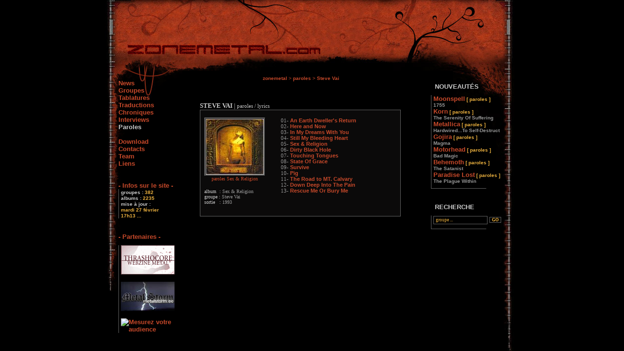

--- FILE ---
content_type: text/html; Charset=UTF-8
request_url: http://www.zonemetal.com/contenu-afficher-lyrics-groupe-158.html
body_size: 4288
content:
<!DOCTYPE html PUBLIC "-//W3C//DTD XHTML 1.0 Transitional//EN" "http://www.w3.org/TR/xhtml1/DTD/xhtml1-transitional.dtd">
<html xmlns="http://www.w3.org/1999/xhtml" xml:lang="fr" lang="fr">
<head>
<meta http-equiv="Content-Type" content="text/html; charset=iso-8859-1" />
<title>Steve Vai > Paroles (lyrics) | ZoneMetal.com</title><meta name="description" lang="fr" content="Paroles (lyrics) de Steve Vai sur ZoneMetal, webzine regroupant tablatures (guitar pro, gp3, gp4, gp5), chroniques, paroles, traductions, news, interviews, biographies et discographies de groupes metal" /><meta name="robots" content="index, follow" />
<meta name="robots" content="noodp" />
<meta name="Subject" content="Webzine metal" />
<meta name="Keywords" content="metal, zonemetal, zone-metal, webzine, heavy metal, tablature, tabs, tab, tablatures, guitar-pro, gp3, gp4, gp5, gp, biographie, tabaltures, partition, partoche, parole, lyrics, paroles, pocast, metal, punk, thrash, death, hardcore, doom, thrash, guitare, guitar, basse, tab, trad, discographie, traductions, traduction, chroniques, forum, metallica, korn, soulfly, paradise lost, aqme, bba, black bomb A, sepultura, filter, seether, antiflag, trivium, anti-flag, zyklon, soad, system of a down, anathema, cradle of filth, mayhem, dry kill logic, slipknot, iron, maiden, otep, sum 41, marilyn, manson, coal chamber, arch enenmy, headplate, fear factory, linkin park, limp bizkit, opeth, mudvayne, nostromo, rammstein, powerman 5000, moonspell, ratm, rage against the machine, soilwork, children of bodom, deftones, pantera, slayer, spineshank, tool, 36 crazyfists, arkangel, marduk" />
<meta name="language" content="fr" />
<meta name="Author" content="Jean-Baptiste Cestia" />
<meta name="Creation_Date" content="20/06/2004" />
<meta name="revisit-after" content="7 days" />
<meta name="verify-v1" content="rSDY/3gL5xaB9/OgECNLucRC2I6xAOaJGATwOPhgRLw=" />
<link href="./css/style.css" rel="stylesheet" type="text/css" />
<link href="http://www.zonemetal.com/rss/nouveautes.php" rel="alternate" type="application/rss+xml" title="ZoneMetal - Nouveautés" />
<script type="text/javascript" src="/js/global.js"></script>
<script type="text/javascript" src="/js/jquery-1.3.2.min.js"></script>
<script type="text/javascript">
<!--
function DoConfirm(message, url) {
		if(confirm(message)) location.href = url;
	}

	function show(el) {
		var eel = document.getElementById(el);
		if (eel.style.display) { eel.style.display='' }
		else { eel.style.display='none' }
	}
//--></script>
<script type="text/javascript">
	function OuvrirPopup(page,nom,option) {
	   window.open(page,nom,option);
	}
</script>
</head>
<body>
<div style="position: relative; margin-left: auto; margin-right: auto; width: 850px;">
	<div class="fdimg">
			<a href="http://www.zonemetal.com" title="Free Webzine Metal | ZoneMetal.com" onfocus="blur()"><img src="images/rien.gif" id="rien" border="0" alt="Free Webzine Metal | ZoneMetal.com" /></a>
	</div>
	<div class="fdimg1">
		<p style="margin-top: 0px; margin-left: 250px; padding-top: 19px;">
			<font size="1" color="#999999">
												</font>
		</p>
	</div>
	<div class="main">
		<div id="fond">
			<div class="fdimg2">
			</div>
			<div class="fd">
			</div>
			<div class="fdimg3">
			</div>
		</div>
		<div id="gauche">
			<div id="menu_gauche">
				<a href="index-rub-1.html" title="news - actualit� metal" onfocus="blur()">News</a><br />
				<a href="index-rub-6.html" title="biographies - discographies de groupes metal" onfocus="blur()">Groupes</a><br />
				<a href="index-rub-3.html" title="tablatures (gp4 - gp5 - txt ) guitare et basse" onfocus="blur()">Tablatures</a><br />
				<a href="index-rub-4.html" title="traductions d'albums metal" onfocus="blur()">Traductions</a><br />
				<a href="index-rub-5.html" title="chroniques d'albums metal" onfocus="blur()">Chroniques</a><br />
				<a href="index-rub-7.html" title="interviews de groupes metal" onfocus="blur()">Interviews</a><br />
				<a href="index-rub-2.html" title="paroles d'albums metal" onfocus="blur()"><font color="#cccccc">Paroles</font></a><br />
				<br />
				<!--a href="http://forum.zonemetal.com" title="forums - communaut�" target="_blank" onfocus="blur()"><u>Forum</u></a><br />
				<br /-->
				<a href="contenu-afficher-page_download.html" onfocus="blur()">Download</a><br />
				<a href="contenu-afficher-page_contacts.html" onfocus="blur()">Contacts</a><br />
				<!--<a href="contenu-afficher-page_promo.html" onfocus="blur()">Promo !</a><br />-->
				<a href="contenu-afficher-page_zoneteam.html" onfocus="blur()">Team</a><br />
				<a href="contenu-afficher-page_liens.html" onfocus="blur()">Liens</a>

				<br /><br /><!--<br /><a href="contenu-afficher-page_newsletter.html">/--><!--</a><br />
				<div id="newsletter">
					<form method="post" action="newsletter.php">
						<input type="text" name="email" class="actu" value=" votre email..." onFocus="if (this.value == ' votre email...') this.value = '';" />
						<input type= "submit" class="go" value= "GO" />
						<input type="hidden" name="choix" value="1" />
					</form>
				</div>/--><br />
				<div style="height: 15px;">
					<a href="contenu-afficher-page_infos.html">- Infos sur le site -</a>
				</div>
				<div id="infosite">
				  &nbsp;<font style="font-weight: bold; font-size: 10px;">groupes : </font>
<font color="#f1b540" size="1"><b>382</b></font><br />&nbsp;<font style="font-weight: bold; font-size: 10px;">albums :</font><font color="#f1b540" size="1"><b> 2235</b></font><br />
	&nbsp;<font style="font-weight: bold; font-size: 10px;">mise à jour :</font><br />&nbsp;<b><font size="1" color="#f1b540">mardi 27 février</font></b><br />
	&nbsp;<b><font size="1" color="#f1b540">17h13 ...</font></b>				</div>

				<br /><br />
				<a href="contenu-afficher-page_partenaires.html">- Partenaires -</a>
				<div id="partenaire">
					<a href="http://www.thrashocore.com" target="_blank" onfocus="blur()">
					<img src="partenaires/ban_thrasho.gif" border="0" alt="" />
				</a><br /><br /><a href="http://www.metalstorm.ee" target="_blank" onfocus="blur()">
					<img src="partenaires/ban-metalstorm.jpg" border="0" alt="" />
				</a><br /><br /><script type="text/javascript" language="JavaScript1.1">
	<!--
		hsh = new Date();
		hsd = document;
		hsi = '<a href="http://www.xiti.com/xiti.asp?s=85155"'
		hsi += ' TARGET="_top"><img width="39" height="25" border="0" '
		hsi += 'src="http://logv19.xiti.com/hit.xiti?s=85155'
		hsi += '&p=&hl=' + hsh.getHours() + 'x' + hsh.getMinutes() + 'x' + hsh.getSeconds();
		if(parseFloat(navigator.appVersion)>=4)
		{Xiti_s=screen;hsi += '&r=' + Xiti_s.width + 'x' + Xiti_s.height + 'x' + Xiti_s.pixelDepth + 'x' + Xiti_s.colorDepth;}
		hsd.writeln(hsi + '&ref=' + hsd.referrer.replace('&', '$') + '" alt="Mesurez votre audience"></a>');
	//-->
</script>
<noscript>
	<a href="http://www.xiti.com/xiti.asp?s=85155" target="_top"><img width="39" height="25" border="0" src="http://logv19.xiti.com/hit.xiti?s=85155&p=&" alt="Mesurez votre audience" /></a>
</noscript>				</div>
			</div>
		</div>		<div id="milieu">
		<p id="pmilieu">
							<font size="1" color="#999999">
								<a href="http://www.zonemetal.com" onfocus="blur()">zonemetal</a>
									<font color="#b24124">&gt;</font>
													<a href="index-rub-2.html" onfocus="blur()">paroles</a> <font color="#c7492a">&gt;
																</font>
																<a href="contenu-afficher-band-groupe-158.html" onfocus="blur()">Steve Vai</a>
																<font color="#c7492a"><b></b></font>							</font>
		</p>
				<div id="conteneur">
<h1><strong>STEVE VAI</strong> | <font id="biotext">paroles / lyrics</font></h1><div class="conteneur2">
						<div class="contenu1">
							<p class="img_link">
								<a href="contenu-afficher-lyricsalbum-album-937.html" onfocus="blur()">
									<img src="covers/cover-1120672546.jpg" alt="paroles Sex & Religion" width="119" height="114" class="images" />
									<font class="petit" style="margin-left: 5px;">paroles Sex & Religion</font>
								</a>
							</p>
							<br />
								<font class="petit">
									album &nbsp;: <font color="#999999">Sex & Religion</font><br />
									groupe : <font color="#999999">Steve Vai</font><br />
									sortie &nbsp;&nbsp;: <font color="#999999">1993</font>
									<br /><br />
								</font>
								<div class="espace"></div>
						</div>
						<div class="contenu2">
							<font class="track">01- <a href=contenu-afficher-lyricsalbum-album-937.html#01>An Earth Dweller's Return</A><br>02- <a href=contenu-afficher-lyricsalbum-album-937.html#02>Here and Now</A><br>03- <a href=contenu-afficher-lyricsalbum-album-937.html#03>In My Dreams With You</A><br>04- <a href=contenu-afficher-lyricsalbum-album-937.html#04>Still My Bleeding Heart</A><br>05- <a href=contenu-afficher-lyricsalbum-album-937.html#05>Sex & Religion</A><br>06- <a href=contenu-afficher-lyricsalbum-album-937.html#06>Dirty Black Hole</A><br>07- <a href=contenu-afficher-lyricsalbum-album-937.html#07>Touching Tongues</A><br>08- <a href=contenu-afficher-lyricsalbum-album-937.html#08>State Of Grace</A><br>09- <a href=contenu-afficher-lyricsalbum-album-937.html#09>Survive</A><br>10- <a href=contenu-afficher-lyricsalbum-album-937.html#10>Pig</A><br>11- <a href=contenu-afficher-lyricsalbum-album-937.html#11>The Road to MT. Calvary</A><br>12- <a href=contenu-afficher-lyricsalbum-album-937.html#12>Down Deep Into The Pain</A><br>13- <a href=contenu-afficher-lyricsalbum-album-937.html#13>Rescue Me Or Bury Me</A><br></font><div class="espace"></div>
						</div>
					</div><br /><br /></div>		</div>
				<div id="droite">
			&nbsp;&nbsp;<b>NOUVEAUTÉS</b>
			<div class="bloc_droite">
				<a href="contenu-afficher-lyricsalbum-album-2248.html" title="paroles 1755 - Moonspell" onfocus="blur()">
						Moonspell<font size="1">
	
						<font color="#f1b540"><b> [&nbsp;paroles&nbsp;]</b></font>
							<br /><font color="#999999">1755</font>
						</font>
						</a>
						</font>
				<br /><a href="contenu-afficher-lyricsalbum-album-2245.html" title="paroles The Serenity Of Suffering - Korn" onfocus="blur()">
						Korn<font size="1">
	
						<font color="#f1b540"><b> [&nbsp;paroles&nbsp;]</b></font>
							<br /><font color="#999999">The Serenity Of Suffering</font>
						</font>
						</a>
						</font>
				<br /><a href="contenu-afficher-lyricsalbum-album-2246.html" title="paroles Hardwired...To Self-Destruct - Metallica" onfocus="blur()">
						Metallica<font size="1">
	
						<font color="#f1b540"><b> [&nbsp;paroles&nbsp;]</b></font>
							<br /><font color="#999999">Hardwired...To Self-Destruct</font>
						</font>
						</a>
						</font>
				<br /><a href="contenu-afficher-lyricsalbum-album-2244.html" title="paroles Magma - Gojira" onfocus="blur()">
						Gojira<font size="1">
	
						<font color="#f1b540"><b> [&nbsp;paroles&nbsp;]</b></font>
							<br /><font color="#999999">Magma</font>
						</font>
						</a>
						</font>
				<br /><a href="contenu-afficher-lyricsalbum-album-2243.html" title="paroles Bad Magic - Motorhead" onfocus="blur()">
						Motorhead<font size="1">
	
						<font color="#f1b540"><b> [&nbsp;paroles&nbsp;]</b></font>
							<br /><font color="#999999">Bad Magic</font>
						</font>
						</a>
						</font>
				<br /><a href="contenu-afficher-lyricsalbum-album-2242.html" title="paroles The Satanist - Behemoth" onfocus="blur()">
						Behemoth<font size="1">
	
						<font color="#f1b540"><b> [&nbsp;paroles&nbsp;]</b></font>
							<br /><font color="#999999">The Satanist</font>
						</font>
						</a>
						</font>
				<br /><a href="contenu-afficher-lyricsalbum-album-2238.html" title="paroles The Plague Within - Paradise Lost" onfocus="blur()">
						Paradise Lost<font size="1">
	
						<font color="#f1b540"><b> [&nbsp;paroles&nbsp;]</b></font>
							<br /><font color="#999999">The Plague Within</font>
						</font>
						</a>
						</font>
				<br />			</div>
			<div class="ligne">
				<font color="#626262">________________</font>
			</div>
			<br /><br />
				&nbsp;&nbsp;<b>RECHERCHE</b>
			<form method="post" action="moteur.php" style="margin-top: 0px;">
				<div class="bloc_droite">
						<input type="text" class="rech" name="search_txt" maxlength="40" value=" groupe ..." onFocus="if (this.value == ' groupe ...') this.value = '';" />
								<input type="submit" class="go" value="GO"/>
				</div>
				<div class="ligne">
					<font color="#626262">________________</font>
				</div>
			</form>
			<!--div class="communaute">
				&nbsp;&nbsp;<b>COMMUNAUTÉ</b>
			</div>
			<div class="bloc_droite">
				<font size="1" color="#999999">&nbsp;@ 12:32 <font color="#cccccc">par</font> <font color="#f1b540" size="1">kemptya</font><br />&nbsp;<a title="Cherche désespéremment !!" href="http://forum.zonemetal.com/viewtopic.php?t=5298&sid=8"  target="_blank" onfocus="blur()"><font size="1">Cherche désespéremment !!</font></a> <br />&nbsp;<font color="#999999" size="1">[ <a title="Cherche désespéremment !!" href="http://forum.zonemetal.com/viewtopic.php?t=5298&sid=8" rel="nofollow" target="_blank" onfocus="blur()"><font color="#999999" size="1"><b>2</b> réponses</font></a> ]</font><br /></font><hr size="1" color="#3f3f3f" width="65%" /><font size="1" color="#999999">&nbsp;@ 14:12 <font color="#cccccc">par</font> <font color="#f1b540" size="1">PoC</font><br />&nbsp;<a title="Photographie, Photos, Tofs et autres images figées" href="http://forum.zonemetal.com/viewtopic.php?t=5216&sid=7"  target="_blank" onfocus="blur()"><font size="1">Photographie, Photos, Tofs et autres images figées</font></a> <br />&nbsp;<font color="#999999" size="1">[ <a title="Photographie, Photos, Tofs et autres images figées" href="http://forum.zonemetal.com/viewtopic.php?t=5216&sid=7"  rel="nofollow" target="_blank" onfocus="blur()"><font color="#999999" size="1"><b>1</b> réponse</font></a> ]</font><br /></font><hr size="1" color="#3f3f3f" width="65%" /><font size="1" color="#999999">&nbsp;@ 19:54 <font color="#cccccc">par</font> <font color="#f1b540" size="1">TheWindLayer</font><br />&nbsp;<a title="Vous pensez quoi de ... Machine Head ?" href="http://forum.zonemetal.com/viewtopic.php?t=5194&sid=13"  target="_blank" onfocus="blur()"><font size="1">Vous pensez quoi de ... Machine Head ?</font></a> <br />&nbsp;<font color="#999999" size="1">[ <a title="Vous pensez quoi de ... Machine Head ?" href="http://forum.zonemetal.com/viewtopic.php?t=5194&sid=13" rel="nofollow" target="_blank" onfocus="blur()"><font color="#999999" size="1"><b>8</b> réponses</font></a> ]</font><br /></font><hr size="1" color="#3f3f3f" width="65%" /><font size="1" color="#999999">&nbsp;@ 22:27 <font color="#cccccc">par</font> <font color="#f1b540" size="1">God Damn</font><br />&nbsp;<a title="Hello moi c'est bij" href="http://forum.zonemetal.com/viewtopic.php?t=5175&sid=8"  target="_blank" onfocus="blur()"><font size="1">Hello moi c'est bij</font></a> <br />&nbsp;<font color="#999999" size="1">[ <a title="Hello moi c'est bij" href="http://forum.zonemetal.com/viewtopic.php?t=5175&sid=8" rel="nofollow" target="_blank" onfocus="blur()"><font color="#999999" size="1"><b>3</b> réponses</font></a> ]</font><br /></font><hr size="1" color="#3f3f3f" width="65%" /><font size="1" color="#999999">&nbsp;@ 22:48 <font color="#cccccc">par</font> <font color="#f1b540" size="1">ventoline</font><br />&nbsp;<a title="bonjour" href="http://forum.zonemetal.com/viewtopic.php?t=5151&sid=8"  target="_blank" onfocus="blur()"><font size="1">bonjour</font></a> <br />&nbsp;<font color="#999999" size="1">[ <a title="bonjour" href="http://forum.zonemetal.com/viewtopic.php?t=5151&sid=8" rel="nofollow" target="_blank" onfocus="blur()"><font color="#999999" size="1"><b>12</b> réponses</font></a> ]</font><br /></font>			</div>
			<div class="ligne2">
				<font color="#626262">________________</font>
			</div-->
		</div>		<a href="http://www.hit-parade.com/hp.asp?site=361626" target="_top"><img src="http://loga.hit-parade.com/logohp1.gif?site=a361626" alt="Hit-Parade des sites francophones" width="77" height="15" border="0" /></a>
	</div>
</div>
</body>
</html>